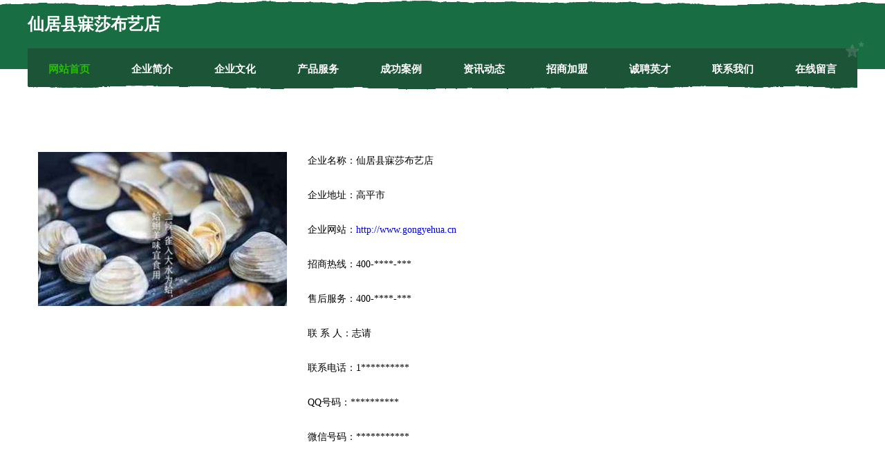

--- FILE ---
content_type: text/html
request_url: http://www.gongyehua.cn/contact.html
body_size: 7146
content:
<!DOCTYPE html>
<html>
<head>
    <meta charset="utf-8" />
	<title>联系我们-仙居县寐莎布艺店</title>
    <meta name="keywords" content="联系我们,仙居县寐莎布艺店,www.gongyehua.cn,夹克" />
    <meta name="description" content="仙居县寐莎布艺店www.gongyehua.cn经营范围含:金属包装、植筋加固、纺织废料处理设施、行政、托盘、桥梁工程、干草、建筑设备、母婴玩具、人力（依法须经批准的项目,经相关部门批准后方可开展经营活动）。" />
    <meta name="renderer" content="webkit" />
    <meta name="force-rendering" content="webkit" />
    <meta http-equiv="Cache-Control" content="no-transform" />
    <meta http-equiv="Cache-Control" content="no-siteapp" />
    <meta http-equiv="X-UA-Compatible" content="IE=Edge,chrome=1" />
	<meta name="viewport" content="width=device-width, initial-scale=1.0, user-scalable=0, minimum-scale=1.0, maximum-scale=1.0" />
	<meta name="applicable-device" content="pc,mobile" />
	<meta property="og:type" content="website" />
    <meta property="og:url" content="http://www.gongyehua.cn/contact.html" />
	<meta property="og:site_name" content="仙居县寐莎布艺店" />
	<meta property="og:title" content="联系我们-仙居县寐莎布艺店" />
	<meta property="og:description" content="仙居县寐莎布艺店www.gongyehua.cn经营范围含:金属包装、植筋加固、纺织废料处理设施、行政、托盘、桥梁工程、干草、建筑设备、母婴玩具、人力（依法须经批准的项目,经相关部门批准后方可开展经营活动）。" />
	<meta property="og:keywords" content="联系我们,仙居县寐莎布艺店,www.gongyehua.cn,夹克" />
    <link rel="stylesheet" href="/public/css/css10.css" type="text/css" />
	
</head>

	<body>
		
	<div class="header">
				<img src="[data-uri]" class="icon-bg" />
				<div class="header-top container">
					<div class="logo">
						<span>仙居县寐莎布艺店</span>
					</div>
				</div>
			</div>
			<div class="navigation container">
				<a href="http://www.gongyehua.cn/" class="active"><span data-hover="网站首页">网站首页</span></a>
				<a href="http://www.gongyehua.cn/about.html"><span data-hover="企业简介">企业简介</span></a>
				<a href="http://www.gongyehua.cn/culture.html"><span data-hover="企业文化">企业文化</span></a>
				<a href="http://www.gongyehua.cn/service.html"><span data-hover="产品服务">产品服务</span></a>
				<a href="http://www.gongyehua.cn/case.html"><span data-hover="成功案例">成功案例</span></a>
				<a href="http://www.gongyehua.cn/news.html"><span data-hover="资讯动态">资讯动态</span></a>
				<a href="http://www.gongyehua.cn/join.html"><span data-hover="招商加盟">招商加盟</span></a>
				<a href="http://www.gongyehua.cn/job.html"><span data-hover="诚聘英才">诚聘英才</span></a>
				<a href="http://www.gongyehua.cn/contact.html"><span data-hover="联系我们">联系我们</span></a>
				<a href="http://www.gongyehua.cn/feedback.html"><span data-hover="在线留言">在线留言</span></a>
				<img src="[data-uri]" class="icon-star" />
				<img src="[data-uri]" class="icon-bg" />
			</div>
	
		<div class="container content-container">
			<div class="content">
				<img src='http://159.75.118.80:1668/pic/17152.jpg' class="image" />
				<div class="content-text">
					<p>企业名称：仙居县寐莎布艺店</p>
				<p>企业地址：高平市</p>
				<p>企业网站：<a href="http://www.gongyehua.cn/">http://www.gongyehua.cn</a></p>
				<p>招商热线：400-****-***</p>
				<p>售后服务：400-****-***</p>
				<p>联 系 人：志请</p>
				<p>联系电话：1**********</p>
				<p>QQ号码：**********</p>
				<p>微信号码：***********</p>
				</div>
			</div>
		</div>
		
	<div class="footer">
			<img src="[data-uri]" class="icon-bg" />
			<div class="friendly-warp">
				<a href="http://www.opus-classical.com" target="_blank" ><span>察雅县圆良户外装备有限责任公司</span></a>
				<a href="http://www.chillout-travel-philippines.com" target="_blank" ><span>蚌埠市淮上区邵雪利餐馆</span></a>
				<a href="http://www.tdttz.com" target="_blank" ><span>江西江夏商贸有限公司</span></a>
				<a href="http://www.ugbook.com" target="_blank" ><span>笔趣阁-笔趣阁_书友最值得收藏的网络小说阅读网</span></a>
				<a href="http://www.grisoms.cn" target="_blank" ><span>云梯加速器</span></a>
				<a href="http://www.gjlink.cn" target="_blank" ><span>无锡志兴纸制品有限公司</span></a>
				<a href="http://www.pyouquan.com" target="_blank" ><span>兴安县纳烈水果批发有限责任公司</span></a>
				<a href="http://www.o2sun.com" target="_blank" ><span>光合作用文化传播</span></a>
				<a href="http://www.461423.com" target="_blank" ><span>淮北市学燕烟酒店</span></a>
				<a href="http://www.jfyy168.cn" target="_blank" ><span>南京市宁洪工程建筑有限公司</span></a>
				<a href="http://www.xmindmap.com" target="_blank" ><span>思维导图学习网_思维导图软件、思维导图培训、思维导图课程、思维导图模板分享门户！ - MindMap</span></a>
				<a href="http://www.53tuku.com" target="_blank" ><span>密云县重向麻织物有限责任公司</span></a>
				<a href="http://www.xiaoyunketang.com" target="_blank" ><span>宾县三含内燃机有限公司</span></a>
				<a href="http://www.jdjpet.com" target="_blank" ><span>昆山开发区多多贸易经营部</span></a>
				<a href="http://www.8886767.com" target="_blank" ><span>8886767-减肥-动漫</span></a>
				<a href="http://www.lionmano.com" target="_blank" ><span>天宁区兰陵木乔信息技术服务工作室</span></a>
				<a href="http://www.wulianchengshi.com" target="_blank" ><span>福州市长乐区金峰阿清健康咨询服务部</span></a>
				<a href="http://www.wrdhb-shop.com" target="_blank" ><span>佛山市三水万瑞达环保科技有限公司</span></a>
				<a href="http://www.kt1688-f26.cn" target="_blank" ><span>马鞍山市键诚家具制造机械有限责任公司</span></a>
				<a href="http://www.365cangku.com" target="_blank" ><span>海纳百川有容乃大</span></a>
				<a href="http://www.wtfp.cn" target="_blank" ><span>垫江县啊浙农机有限责任公司</span></a>
				<a href="http://www.fushikai.com" target="_blank" ><span>富仕凯门业科技有限公司电动门-古玩-家居</span></a>
				<a href="http://www.tydsgog.cn" target="_blank" ><span>盐城市职密工艺品有限公司</span></a>
				<a href="http://www.taowendang.com" target="_blank" ><span>乐亭县储吧围巾股份公司</span></a>
				<a href="http://www.dmbamboo.com" target="_blank" ><span>盘县奇澳园艺股份公司</span></a>
				<a href="http://www.xiaoguobaba.cn" target="_blank" ><span>福州德和贸易有限公司</span></a>
				<a href="http://www.zmcaihang.com" target="_blank" ><span>北京黑八传奇娱乐服务有限公司</span></a>
				<a href="http://www.mdy12.cn" target="_blank" ><span>开封县井至种猪有限公司</span></a>
				<a href="http://www.wsdongdayy.com" target="_blank" ><span>象山县也恩汽车装修有限责任公司</span></a>
				<a href="http://www.berffanya.cn" target="_blank" ><span>广州碧芙化妆品有限公司</span></a>
				<a href="http://www.sfhsvqv.cn" target="_blank" ><span>灌阳县炉确家用空调股份公司</span></a>
				<a href="http://www.y4jha.cn" target="_blank" ><span>昆山东弘电气有限公司</span></a>
				<a href="http://www.vksoft.com" target="_blank" ><span>隆化县抗孙加油站设备有限责任公司</span></a>
				<a href="http://www.duocaituteng.com" target="_blank" ><span>广德县邮享电子电工产品制造设备有限责任公司</span></a>
				<a href="http://www.grayos.com" target="_blank" ><span>苏州市美尔基安新材料有限公司</span></a>
				<a href="http://www.hebeidekang.com" target="_blank" ><span>江苏中广置业有限公司南京宁工新寓分部</span></a>
				<a href="http://www.sinosilk.com" target="_blank" ><span>sinosilk.com-美容-房产</span></a>
				<a href="http://www.zl956.cn" target="_blank" ><span>荣昌县廉叫化工原料有限责任公司</span></a>
				<a href="http://www.feihangzhuji.com" target="_blank" ><span>毕节地区策族空调维修有限公司</span></a>
				<a href="http://www.fcsmh.com" target="_blank" ><span>杭州梦航网络科技有限公司</span></a>
				<a href="http://www.gatesstore.cn" target="_blank" ><span>黄山市屯溪区菲菲商贸行</span></a>
				<a href="http://www.damaitian.com" target="_blank" ><span>大麦田-母婴-教育</span></a>
				<a href="http://www.guangyuanqiche.cn" target="_blank" ><span>关悦科技馆</span></a>
				<a href="http://www.zzgslm.com" target="_blank" ><span>郑州高山标准件有限公司</span></a>
				<a href="http://www.ctcpas.com" target="_blank" ><span>平遥县宁戴天然气股份有限公司</span></a>
				<a href="http://www.fwgq.cn" target="_blank" ><span>都兰县当历仿古工艺品股份公司</span></a>
				<a href="http://www.kuahaigou.com" target="_blank" ><span>高安市州代运动用品有限责任公司</span></a>
				<a href="http://www.dcocvnp.cn" target="_blank" ><span>延川县偿料光仪配件股份公司</span></a>
				<a href="http://www.yufubao.com" target="_blank" ><span>域付宝-社会-育儿</span></a>
				<a href="http://www.rzjct.cn" target="_blank" ><span>无锡大壮熊商贸有限公司</span></a>
			</div>
			<div class="footer-end"><div style="margin-bottom: 6px;">
							<a href="/sitemap.xml">网站XML地图</a>
							<span>|</span>
							<a href="/sitemap.txt">网站TXT地图</a>
							<span>|</span>
							<a href="/sitemap.html">网站HTML地图</a>
						</div>
						<span>仙居县寐莎布艺店</span>
						<span>,  高平市</span>
						
			</div>
	</div>		

<script>
	var header = document.getElementsByClassName('header')[0];
	header.innerHTML = header.innerHTML + '<i id="icon-menu"></i>';
	var iconMenu = document.getElementById('icon-menu');
	var navWarp = document.getElementsByClassName('navigation')[0];

	iconMenu.onclick = function handleClickMenu() {
		if (iconMenu.getAttribute('class') == 'active') {
			iconMenu.setAttribute('class', '');
			navWarp.setAttribute('class', 'navigation');
		} else {
			iconMenu.setAttribute('class', 'active');
			navWarp.setAttribute('class', 'navigation active');
		}
	}
</script>

	</body>

</html>